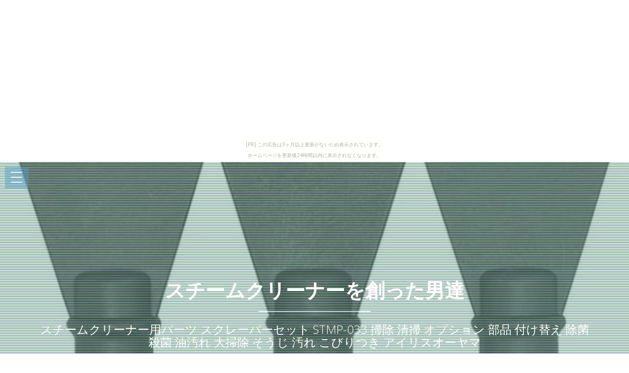

--- FILE ---
content_type: text/html
request_url: http://uquaauty7.undeinosa.com/meteor-peg/item16.html
body_size: 5888
content:
<!DOCTYPE html>
<html>

<head>
  <title>スチームクリーナーを創った男達</title>
  <meta charset="UTF-8">
  <meta http-equiv="X-UA-Compatible" content="IE=edge">
  <meta name="description" content="今から買うならスチームクリーナーが絶対おすすめです!">
  <meta name="keywords" content="スチームクリーナー">
  <meta content="width=device-width, initial-scale=1, maximum-scale=1, user-scalable=no" name="viewport">
  <link rel="shortcut icon" type="image/x-icon" href="./favicon.ico">
  <link rel="alternate" type="application/rss+xml" title="スチームクリーナーを創った男達" href="http://uquaauty7.undeinosa.com/meteor-peg/sitemap.xml">
  <link rel="stylesheet" href="https://maxcdn.bootstrapcdn.com/bootstrap/3.3.7/css/bootstrap.min.css">
  <link rel="stylesheet" href="https://maxcdn.bootstrapcdn.com/font-awesome/4.7.0/css/font-awesome.min.css">
  <link rel="stylesheet" href="https://unpkg.com/jpncss@latest/dist/bootstrap/jpn.min.css">
  <link rel="stylesheet" href="main.css" media="screen">
</head>

<body><script type="text/javascript" charset="utf-8" src="//asumi.shinobi.jp/encount"></script><div style="text-align: center;"><div style="display: inline-block; position: relative; z-index: 9999;"><script type="text/javascript" charset="utf-8" src="//asumi.shinobi.jp/fire?f=435"></script><script type="text/javascript" charset="utf-8" src="/__sys__inactive_message.js"></script></div></div>
  <div class="menu-area">
    <div id="dl-menu" class="dl-menuwrapper">
      <button class="dl-trigger">Open Menu</button>
      <ul class="dl-menu">
        <li><a href="index.html">Home</a></li>
        <li><a href="index.html#new">New</a></li>
        <li><a href="index.html#ranking">ranking</a></li>
        <li><a href="index.html#popular">popular</a></li>
        <li><a href="index.html#contact">Contact</a></li>
      </ul>
    </div>
  </div>

  <div id="intro">
    <style>#intro:before{background-image:url(https://thumbnail.image.rakuten.co.jp/@0_mall/kurashikenkou/cabinet/jishahin12/536990-e.jpg?_ex=700x700);}</style>
    <div class="img_color_top"></div>
    <div class="intro-text">
      <div class="container">
        <div class="row">
          <div class="col-md-12">
            <div class="brand">
              <h1><a href="index.html">スチームクリーナーを創った男達</a></h1>
              <div class="line-spacer"></div>
              <p><span>スチームクリーナー用パーツ スクレーパーセット STMP-033 掃除 清掃 オプション 部品 付け替え 除菌 殺菌 油汚れ 大掃除 そうじ 汚れ こびりつき アイリスオーヤマ</span></p>
            </div>
          </div>
        </div>
      </div>
    </div>
  </div>

  <!-- new -->
  <section id="new" class="home-section bg-white">
    <div class="container">
      <div class="row">
        <div class="col-md-offset-2 col-md-8">
          <div class="section-heading">
            <h2>スチームクリーナー用パーツ スクレーパーセット STMP-033 掃除 清掃 オプション 部品 付け替え 除菌 殺菌 油汚れ 大掃除 そうじ 汚れ こびりつき アイリスオーヤマ</h2>
          </div>
        </div>
      </div>
      <div class="row">
        <div class="col-xs-12 col-sm-4 col-md-4 col-lg-4">
          <div class="box-team wow bounceInDown" data-wow-delay="0.1s">
            <a href="https://hb.afl.rakuten.co.jp/hgc/g00qhoa4.bdflw1ee.g00qhoa4.bdflx3f3/?pc=http%3A%2F%2Fitem.rakuten.co.jp%2Fkurashikenkou%2F536990%2F&m=http%3A%2F%2Fm.rakuten.co.jp%2Fkurashikenkou%2Fi%2F10158416%2F"><img src="https://thumbnail.image.rakuten.co.jp/@0_mall/kurashikenkou/cabinet/jishahin12/536990-e.jpg?_ex=320x320" alt="" class="img-responsive img_color" /></a>
          </div>
        </div>
        <div class="col-xs-6 col-sm-4 col-md-4 col-lg-4" data-wow-delay="0.3s">
          <div class="box-team wow bounceInDown">
            <a href="https://hb.afl.rakuten.co.jp/hgc/g00qhoa4.bdflw1ee.g00qhoa4.bdflx3f3/?pc=http%3A%2F%2Fitem.rakuten.co.jp%2Fkurashikenkou%2F536990%2F&m=http%3A%2F%2Fm.rakuten.co.jp%2Fkurashikenkou%2Fi%2F10158416%2F"><img src="https://thumbnail.image.rakuten.co.jp/@0_mall/kurashikenkou/cabinet/jishahin12/536990-e.jpg?_ex=320x320" alt="" class="img-responsive img_color" /></a>
          </div>
        </div>
        <div class="col-xs-6 col-sm-4 col-md-4 col-lg-4" data-wow-delay="0.5s">
          <div class="box-team wow bounceInDown">
            <a href="https://hb.afl.rakuten.co.jp/hgc/g00qhoa4.bdflw1ee.g00qhoa4.bdflx3f3/?pc=http%3A%2F%2Fitem.rakuten.co.jp%2Fkurashikenkou%2F536990%2F&m=http%3A%2F%2Fm.rakuten.co.jp%2Fkurashikenkou%2Fi%2F10158416%2F"><img src="https://thumbnail.image.rakuten.co.jp/@0_mall/kurashikenkou/cabinet/jishahin12/536990-e.jpg?_ex=320x320" alt="" class="img-responsive img_color" /></a>
          </div>
        </div>
      </div>
    
      <div class="row" style="text-align:left;">
        <div class="col-xs-12 col-md-6">
          <p>蒸気の力で汚れを落とす、スチームクリーナー専用のオプションパーツセットです。</p>
<p>頑固な油汚れも約100℃の高温スチームで浮かせて落とすスチームクリーナーは、汚れ落としはもちろん除菌もおまかせです！スクレーパーは、ガンコな油汚れや焦げ、シール等のこびりついたベタつき汚れを削ぎ落とします。</p>
<p>用途に合わせて使える3個組セットです。</p>
<p>●商品サイズ(cm)幅約3.6×奥行約7.5×高さ約1.8●商品重量約11.9g●セット内容スクレーパー：3個●材質ガラス入りナイロン●対応機種STM-304NSTM-416 他※商品の仕様は予告なく変更する場合が有ります◇◆こちらもおススメ◆◇・スチームクリーナー用パーツ ポイントパッドセット STMP-032・スチームクリーナー用パーツ スクレーパーセット STMP-033・スチームクリーナー用パーツ マイクロファイバーセット STMP-034・スチームクリーナー用パーツ マイクロファイバーロングセット STMP-035</p>
        </div>
    <div class="col-12 col-md-6">
      <table class="table table-striped table-responsive thead-dark" style="margin-top:1em;font-size:1.2em;"
        <tr><th style="padding:12px;">レビュー件数</th><td>0     </td></tr>
        <tr><th style="padding:12px;">レビュー平均</th><td>0.0   </td></tr>
        <tr><th style="padding:12px;">ショップ    </th><td><a href="https://hb.afl.rakuten.co.jp/hgc/g00qhoa4.bdflw1ee.g00qhoa4.bdflx3f3/?pc=http%3A%2F%2Fwww.rakuten.co.jp%2Fkurashikenkou%2F&m=http%3A%2F%2Fm.rakuten.co.jp%2Fkurashikenkou%2F">暮らし健康ネット館</a></td></tr>
        <tr><th style="padding:12px;">税込価格    </th><td>360円     </td></tr>
      </table>
      <div class="text-center" style="margin-top:20px;border-bottom: 3px solid #adadad;"><a href="https://hb.afl.rakuten.co.jp/hgc/g00qhoa4.bdflw1ee.g00qhoa4.bdflx3f3/?pc=http%3A%2F%2Fitem.rakuten.co.jp%2Fkurashikenkou%2F536990%2F&m=http%3A%2F%2Fm.rakuten.co.jp%2Fkurashikenkou%2Fi%2F10158416%2F" class="btn btn-lg bg-info" style="width:100%;"><i class="fa fa-shopping-basket" aria-hidden="true"></i> 購入する</a></div>
    </div>
      </div>
    </div>
  </section>





  <!-- spacer -->
  <section id="spacer1" class="home-section spacer">
    <div class="img_color_top"></div>
    <div class="container">
      <div class="row">
        <div class="col-md-12">
          <div class="color-light">
            <h2 class="wow bounceInDown" data-wow-delay="1s">Weekly Ranking Top 5</h2>
            <p class="lead wow bounceInUp" data-wow-delay="2s">スチームクリーナー関連アイテムの週間売上トップ５</p>
          </div>
        </div>
      </div>
    </div>
  </section>

  <!-- ranking -->
  <section id="ranking" class="home-section bg-white">
    <div class="container">
      <div class="row">
        <div class="col-xs-12 col-sm-6">
          <div class="box-team wow bounceInDown" data-wow-delay="0.1s">
            <a href="item4.html"><img src="https://thumbnail.image.rakuten.co.jp/@0_mall/snetshop/cabinet/repeat/1stepow.jpg?_ex=320x320" alt="" class="img-responsive img_color" /><p>【未使用】Shark シャークスチームポータブル スチームクリーナー ホワイト ショップジャパン ベーシックセット</p></a>
          </div>
        </div>

        <div class="col-xs-12 col-sm-6" data-wow-delay="0.3s">
          <div class="box-team wow bounceInDown">
            <a href="item5.html"><img src="https://thumbnail.image.rakuten.co.jp/@0_mall/mamababy/cabinet/jishahin12/536990-e.jpg?_ex=320x320" alt="" class="img-responsive img_color" /><p>スチームクリーナー用パーツ スクレーパーセット STMP-033 掃除 清掃 オプション 部品 付け替え 除菌 殺菌 油汚れ 大掃除 そうじ 汚れ こびりつき アイリスオーヤマ</p></a>
          </div>
        </div>

      </div>
      <div class="row">
        <div class="col-xs-12 col-sm-4">
          <div class="box-team wow bounceInDown" data-wow-delay="0.1s">
            <a href="item6.html"><img src="https://thumbnail.image.rakuten.co.jp/@0_mall/furai-do/cabinet/main20170318112533/b00ka02xo6.jpg?_ex=320x320" alt="" class="img-responsive img_color" /><p>【全国送料無料！3営業日発送！】アイリスオーヤマ スチームクリーナー コンパクト ピンク STP-101E</p></a>
          </div>
        </div>

        <div class="col-xs-12 col-sm-4" data-wow-delay="0.3s">
          <div class="box-team wow bounceInDown">
            <a href="item7.html"><img src="https://thumbnail.image.rakuten.co.jp/@0_mall/convenimart/cabinet/imgsrc0/d126/d1269/b00ka02xo6.jpg?_ex=320x320" alt="" class="img-responsive img_color" /><p>アイリスオーヤマ スチームクリーナー コンパクト ピンク STP-101E</p></a>
          </div>
        </div>

        <div class="col-xs-12 col-sm-4" data-wow-delay="0.5s">
          <div class="box-team wow bounceInDown">
            <a href="item8.html"><img src="https://thumbnail.image.rakuten.co.jp/@0_mall/douguyasan/cabinet/other/other-mrs-20pw.jpg?_ex=320x320" alt="" class="img-responsive img_color" /><p>【代引不可】 アルファーミラージュ スチームクリーナー MRS-2.0PW 【メーカー直送品】</p></a>
          </div>
        </div>

      </div>
    </div>
  </section>

  <!-- spacer 2 -->
  <section id="spacer2" class="home-section spacer">
    <div class="img_color_top"></div>
    <div class="container">
      <div class="row">
        <div class="col-md-12">
          <div class="color-light">
            <h2 class="wow bounceInDown" data-wow-delay="1s">Popular items in our shop</h2>
            <p class="lead wow bounceInUp" data-wow-delay="2s">当店で人気のスチームクリーナー関連アイテム</p>
          </div>
        </div>
      </div>
    </div>
  </section>

  <!-- Popular -->
  <section id="popular" class="home-section bg-gray">
    <div class="container">
      <div class="row">
        <div class="col-xs-6 col-sm-4 col-md-3">
          <a href="item9.html"><span class="square" style="background:url(https://thumbnail.image.rakuten.co.jp/@0_mall/unidy/cabinet/jishahin12/536991-e.jpg?_ex=240x240);"></span></a>
        </div>
        <div class="col-xs-6 col-sm-4 col-md-3">
          <a href="item10.html"><span class="square" style="background:url(https://thumbnail.image.rakuten.co.jp/@0_mall/kys/cabinet/tr-019/tr-7903456.jpg?_ex=240x240);"></span></a>
        </div>
        <div class="col-xs-6 col-sm-4 col-md-3">
          <a href="item11.html"><span class="square" style="background:url(https://thumbnail.image.rakuten.co.jp/@0_mall/lock110/cabinet/jishahin12/536991-e.jpg?_ex=240x240);"></span></a>
        </div>
        <div class="col-xs-6 col-sm-4 col-md-3">
          <a href="item12.html"><span class="square" style="background:url(https://thumbnail.image.rakuten.co.jp/@0_mall/irisplaza-r/cabinet/ottmb21/h536990.jpg?_ex=240x240);"></span></a>
        </div>
        <div class="col-xs-6 col-sm-4 col-md-3">
          <a href="item13.html"><span class="square" style="background:url(https://thumbnail.image.rakuten.co.jp/@0_mall/auc-bokunou/cabinet/001/6660000645.jpg?_ex=240x240);"></span></a>
        </div>
        <div class="col-xs-6 col-sm-4 col-md-3">
          <a href="item14.html"><span class="square" style="background:url(https://thumbnail.image.rakuten.co.jp/@0_mall/arimas/cabinet/jishahin12/536990-e.jpg?_ex=240x240);"></span></a>
        </div>
        <div class="col-xs-6 col-sm-4 col-md-3">
          <a href="item15.html"><span class="square" style="background:url(https://thumbnail.image.rakuten.co.jp/@0_mall/mrpostman/cabinet/item/13006369000/13006369303_1.jpg?_ex=240x240);"></span></a>
        </div>
        <div class="col-xs-6 col-sm-4 col-md-3">
          <a href="item16.html"><span class="square" style="background:url(https://thumbnail.image.rakuten.co.jp/@0_mall/kurashikenkou/cabinet/jishahin12/536990-e.jpg?_ex=240x240);"></span></a>
        </div>
        <div class="col-xs-6 col-sm-4 col-md-3">
          <a href="item17.html"><span class="square" style="background:url(https://thumbnail.image.rakuten.co.jp/@0_mall/akibaoo-r/cabinet/gi708/4967576349321.jpg?_ex=240x240);"></span></a>
        </div>
        <div class="col-xs-6 col-sm-4 col-md-3">
          <a href="item18.html"><span class="square" style="background:url(https://thumbnail.image.rakuten.co.jp/@0_mall/haikanshop/cabinet/2017-5-16/t010006492899.jpg?_ex=240x240);"></span></a>
        </div>
        <div class="col-xs-6 col-sm-4 col-md-3">
          <a href="item19.html"><span class="square" style="background:url(https://thumbnail.image.rakuten.co.jp/@0_mall/mamababy/cabinet/jishahin12/536991-e.jpg?_ex=240x240);"></span></a>
        </div>
        <div class="col-xs-6 col-sm-4 col-md-3">
          <a href="item20.html"><span class="square" style="background:url(https://thumbnail.image.rakuten.co.jp/@0_mall/mutsuura/cabinet/orange/no131/6492899.jpg?_ex=240x240);"></span></a>
        </div>
        <div class="col-xs-6 col-sm-4 col-md-3">
          <a href="item21.html"><span class="square" style="background:url(https://thumbnail.image.rakuten.co.jp/@0_mall/mamababy/cabinet/jishahin12/536990-e.jpg?_ex=240x240);"></span></a>
        </div>
        <div class="col-xs-6 col-sm-4 col-md-3">
          <a href="item22.html"><span class="square" style="background:url(https://thumbnail.image.rakuten.co.jp/@0_mall/akibaoo-r/cabinet/gi708/4967576349314.jpg?_ex=240x240);"></span></a>
        </div>
        <div class="col-xs-6 col-sm-4 col-md-3">
          <a href="item23.html"><span class="square" style="background:url(https://thumbnail.image.rakuten.co.jp/@0_mall/ssk-1/cabinet/airs-1/airs-00464.jpg?_ex=240x240);"></span></a>
        </div>
        <div class="col-xs-6 col-sm-4 col-md-3">
          <a href="item24.html"><span class="square" style="background:url(https://thumbnail.image.rakuten.co.jp/@0_mall/irisplaza-r/cabinet/ottmb21/h536991.jpg?_ex=240x240);"></span></a>
        </div>
        <div class="col-xs-6 col-sm-4 col-md-3">
          <a href="item25.html"><span class="square" style="background:url(https://thumbnail.image.rakuten.co.jp/@0_mall/arimas/cabinet/jishahin12/536991-e.jpg?_ex=240x240);"></span></a>
        </div>
        <div class="col-xs-6 col-sm-4 col-md-3">
          <a href="item26.html"><span class="square" style="background:url(https://thumbnail.image.rakuten.co.jp/@0_mall/ayahadio/cabinet/65_1/4905009455034_1.jpg?_ex=240x240);"></span></a>
        </div>
        <div class="col-xs-6 col-sm-4 col-md-3">
          <a href="item27.html"><span class="square" style="background:url(https://thumbnail.image.rakuten.co.jp/@0_mall/edion/cabinet/goods/ll/img_169/4967576349321_ll.jpg?_ex=240x240);"></span></a>
        </div>
        <div class="col-xs-6 col-sm-4 col-md-3">
          <a href="item28.html"><span class="square" style="background:url(https://thumbnail.image.rakuten.co.jp/@0_mall/kadenrand/cabinet/jishahin12/536990-e.jpg?_ex=240x240);"></span></a>
        </div>
        <div class="col-xs-6 col-sm-4 col-md-3">
          <a href="item29.html"><span class="square" style="background:url(https://thumbnail.image.rakuten.co.jp/@0_mall/unidy/cabinet/jishahin12/536990-e.jpg?_ex=240x240);"></span></a>
        </div>
        <div class="col-xs-6 col-sm-4 col-md-3">
          <a href="item30.html"><span class="square" style="background:url(https://thumbnail.image.rakuten.co.jp/@0_mall/bandc/cabinet/jishahin12/536991-e.jpg?_ex=240x240);"></span></a>
        </div>

      </div>
    </div>
  </section>

  <section class="home-section bg-white">
      <article id="kanren_tweet">
	<header>
		<h2>
			<i class="fa fa-twitter-square" aria-hidden="true" style="color:#0086D1;"></i>
			<strong>スチームクリーナー</strong> 関連ツイート
		</h2>
	</header>
	<article class="tweet_item">
<!-- START_TWEET --><blockquote class="twitter-tweet" data-conversation="none" data-lang="ja">
			<p lang="ja" dir="ltr">RT @hikako_hikaku: ヒカ子の厳選比較！　高圧洗浄機　VS　スチームクリーナー<br />をアップしたで！<br />https://t.co/Rn01K8XqnU<br /><br />今回はあまりボケてないんだよなあ。<br />ヒカ子、ちょっとボケ疲れてきたのかもしれんなあ（　＾ω＾） https://t…</p>
			<img src="http://pbs.twimg.com/profile_images/1002377550050439170/ds-z0zUp_normal.jpg" /> @shoji_pig <a href="https://twitter.com/shoji_pig/status/1005054392825888769" target="_brank">2018/06/08 20:50</a>
		</blockquote>

		<blockquote class="twitter-tweet" data-conversation="none" data-lang="ja">
			<p lang="ja" dir="ltr">ケルヒャーのスチームクリーナーを買うか否か思案し続けた週末。</p>
			<img src="http://pbs.twimg.com/profile_images/679827827/ta...tasukete_normal.jpg" /> @p_namihey <a href="https://twitter.com/p_namihey/status/1005754715685044225" target="_brank">2018/06/10 19:13</a>
		</blockquote>

		<blockquote class="twitter-tweet" data-conversation="none" data-lang="ja">
			<p lang="ja" dir="ltr">スチームクリーナーがちょっと欲しいな～～…高圧洗浄機も欲しいけど…う～ん<br />でも昨日お洋服いっぱい買ったし節約しないとやっばい</p>
			<img src="http://pbs.twimg.com/profile_images/763743994379591680/p3hagSNx_normal.jpg" /> @tanoshigemorino <a href="https://twitter.com/tanoshigemorino/status/1004167157112958976" target="_brank">2018/06/06 10:04</a>
		</blockquote><!-- END_TWEET -->
		<script async src="https://platform.twitter.com/widgets.js" charset="utf-8"></script>
	</article>
</article>
  </section>

  <section class="home-section bg-gray">
    <article id="kakolink">
	<header>
		<h2>
			<i class="fa fa-bookmark" aria-hidden="true" style="color:#ec9800;"></i>
			<strong>スチームクリーナー</strong> おすすめサイト
		</h2>
	</header>
	<article class="kakolink_item">
		<ul>
<!-- START_LINK -->
			<li><a href="http://www.geocities.jp/tubimomamisoaant/broom/" target="_blank">Ag+イオンコートの最安値情報、格安でお届けしています。</a></li>


			<li><a href="http://www.geocities.jp/wnewowewugowist/italia4493/" target="_blank">rccrp 街をつなぐ、心をむすぶ</a></li>


			<li><a href="http://dytubaki.info/1805/fair-automaton/" target="_blank">4行でわかる冷え性対策</a></li>

<!-- END_LINK -->
		</ul>
	</article>
</article>
  </section>

  <section class="bg-white">
    
  </section>

  <section class="home-section bg-white">
    <div class="container">
    <div id="page_navi" style="width:100%;text-align:center;margin-top:30px;">
      <a id="btn_prev" class="btn btn-info" href="item15.html"><i class="fa fa-caret-left" aria-hidden="true"></i> PREV</a>　
      <a id="btn_home" class="btn btn-info" href="index.html"     >● HOME ●</a>　
      <a id="btn_next" class="btn btn-info" href="item17.html">NEXT <i class="fa fa-caret-right" aria-hidden="true"></i></a>
    </div>
    </div>
  </section>

  <footer>
    <div class="container">
      <div class="row">
        <div class="col-md-12">
          <p>&copy; スチームクリーナーを創った男達</p>
          <div class="credits">
            <!--
              All the links in the footer should remain intact.
              You can delete the links only if you purchased the pro version.
              Licensing information: https://bootstrapmade.com/license/
              Purchase the pro version with working PHP/AJAX contact form: https://bootstrapmade.com/buy/?theme=Mamba
            -->
            <a href="https://bootstrapmade.com/">Free Bootstrap Themes</a> by <a href="https://bootstrapmade.com/">BootstrapMade</a>
          </div>

        </div>
      </div>
    </div>
  </footer>

  <!-- js -->
  <script src="https://ajax.googleapis.com/ajax/libs/jquery/1.10.2/jquery.min.js"></script>
  <script src="https://maxcdn.bootstrapcdn.com/bootstrap/3.3.7/js/bootstrap.min.js"></script>
  <script src="https://cdnjs.cloudflare.com/ajax/libs/jquery-smooth-scroll/1.4.13/jquery.smooth-scroll.min.js"></script>
  <script src="main.js"></script>
  <script>
  $(function(){
    var file_name = window.location.href.split('/').pop();
    var itemNumber = parseInt(file_name.slice( 4, -5 ) , 10);
    if(itemNumber == 1){
      $('#btn_prev').attr('href' , 'index.html');
    } else if(itemNumber == 30){
      $('#btn_next').addClass('gray').addClass('disabled');
    }
  });
  </script>

<div style="text-align: center;"><div style="display: inline-block; position: relative; z-index: 9999;"><script type="text/javascript" charset="utf-8" src="//asumi.shinobi.jp/fire?f=434"></script></div></div></body>

</html>


--- FILE ---
content_type: text/javascript;charset=UTF-8
request_url: https://s-rtb.send.microad.jp/ad?spot=5f0305ea5c3c153b5a1187eb69a58235&cb=microadCompass.AdRequestor.callback&url=http%3A%2F%2Fuquaauty7.undeinosa.com%2Fmeteor-peg%2Fitem16.html&vo=true&mimes=%5B100%2C300%2C301%2C302%5D&cbt=8afb7a60a22c80019be069ba49&pa=false&ar=false&ver=%5B%22compass.js.v1.20.1%22%5D
body_size: 161
content:
microadCompass.AdRequestor.callback({"spot":"5f0305ea5c3c153b5a1187eb69a58235","sequence":"2","impression_id":"3933210195377816185"})

--- FILE ---
content_type: text/javascript; charset=utf-8
request_url: https://spnativeapi-tls.i-mobile.co.jp/api/ad_spot.ashx?partnerId=3461&mediaId=88146&spotId=232163&asn=1&num=7&callback=imobile_jsonp_callback_8e38754c9c97&tagv=1.2.45&referer=http://uquaauty7.undeinosa.com/meteor-peg/item16.html
body_size: -8
content:
imobile_jsonp_callback_8e38754c9c97({"result":{"code":3,"message":"Ad not found"},"spotInfo":{},"ads":[]})

--- FILE ---
content_type: text/javascript; charset=utf-8
request_url: https://spnativeapi-tls.i-mobile.co.jp/api/ad_spot.ashx?partnerId=3461&mediaId=88146&spotId=232163&asn=2&num=7&callback=imobile_jsonp_callback_2fe51c266cd4&tagv=1.2.45&referer=http://uquaauty7.undeinosa.com/meteor-peg/item16.html
body_size: -8
content:
imobile_jsonp_callback_2fe51c266cd4({"result":{"code":3,"message":"Ad not found"},"spotInfo":{},"ads":[]})